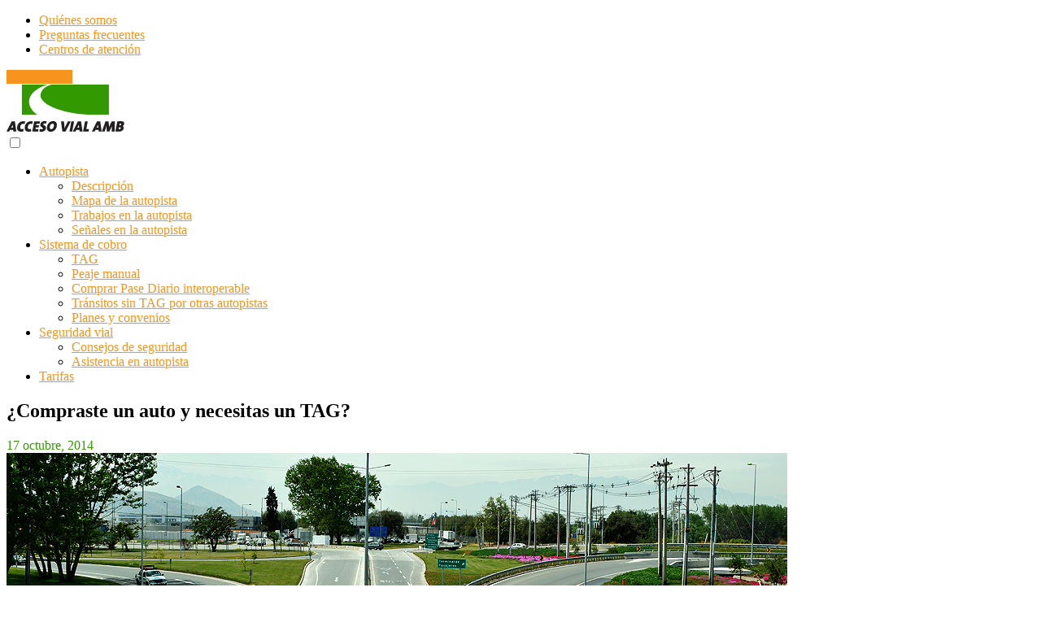

--- FILE ---
content_type: text/html; charset=UTF-8
request_url: https://www.accesovialamb.cl/compraste-un-auto-y-necesitas-un-tag/
body_size: 10000
content:
<!doctype html>
<html lang="es">
<head>
	<meta charset="UTF-8">
	<meta name="viewport" content="width=device-width, initial-scale=1">
	<link rel="profile" href="https://gmpg.org/xfn/11">
	<link href='https://fonts.googleapis.com/css?family=Source+Sans+Pro:400,600,400italic,900' rel='stylesheet' type='text/css'>
	<title>¿Compraste un auto y necesitas un TAG? &#8211; Acceso Vial AMB</title>
<meta name='robots' content='max-image-preview:large' />
<link rel='dns-prefetch' href='//www.accesovialamb.cl' />
<link rel='dns-prefetch' href='//cdnjs.cloudflare.com' />
<link rel="alternate" title="oEmbed (JSON)" type="application/json+oembed" href="https://www.accesovialamb.cl/wp-json/oembed/1.0/embed?url=https%3A%2F%2Fwww.accesovialamb.cl%2Fcompraste-un-auto-y-necesitas-un-tag%2F" />
<link rel="alternate" title="oEmbed (XML)" type="text/xml+oembed" href="https://www.accesovialamb.cl/wp-json/oembed/1.0/embed?url=https%3A%2F%2Fwww.accesovialamb.cl%2Fcompraste-un-auto-y-necesitas-un-tag%2F&#038;format=xml" />
<style id='wp-img-auto-sizes-contain-inline-css'>
img:is([sizes=auto i],[sizes^="auto," i]){contain-intrinsic-size:3000px 1500px}
/*# sourceURL=wp-img-auto-sizes-contain-inline-css */
</style>
<style id='wp-emoji-styles-inline-css'>

	img.wp-smiley, img.emoji {
		display: inline !important;
		border: none !important;
		box-shadow: none !important;
		height: 1em !important;
		width: 1em !important;
		margin: 0 0.07em !important;
		vertical-align: -0.1em !important;
		background: none !important;
		padding: 0 !important;
	}
/*# sourceURL=wp-emoji-styles-inline-css */
</style>
<style id='wp-block-library-inline-css'>
:root{--wp-block-synced-color:#7a00df;--wp-block-synced-color--rgb:122,0,223;--wp-bound-block-color:var(--wp-block-synced-color);--wp-editor-canvas-background:#ddd;--wp-admin-theme-color:#007cba;--wp-admin-theme-color--rgb:0,124,186;--wp-admin-theme-color-darker-10:#006ba1;--wp-admin-theme-color-darker-10--rgb:0,107,160.5;--wp-admin-theme-color-darker-20:#005a87;--wp-admin-theme-color-darker-20--rgb:0,90,135;--wp-admin-border-width-focus:2px}@media (min-resolution:192dpi){:root{--wp-admin-border-width-focus:1.5px}}.wp-element-button{cursor:pointer}:root .has-very-light-gray-background-color{background-color:#eee}:root .has-very-dark-gray-background-color{background-color:#313131}:root .has-very-light-gray-color{color:#eee}:root .has-very-dark-gray-color{color:#313131}:root .has-vivid-green-cyan-to-vivid-cyan-blue-gradient-background{background:linear-gradient(135deg,#00d084,#0693e3)}:root .has-purple-crush-gradient-background{background:linear-gradient(135deg,#34e2e4,#4721fb 50%,#ab1dfe)}:root .has-hazy-dawn-gradient-background{background:linear-gradient(135deg,#faaca8,#dad0ec)}:root .has-subdued-olive-gradient-background{background:linear-gradient(135deg,#fafae1,#67a671)}:root .has-atomic-cream-gradient-background{background:linear-gradient(135deg,#fdd79a,#004a59)}:root .has-nightshade-gradient-background{background:linear-gradient(135deg,#330968,#31cdcf)}:root .has-midnight-gradient-background{background:linear-gradient(135deg,#020381,#2874fc)}:root{--wp--preset--font-size--normal:16px;--wp--preset--font-size--huge:42px}.has-regular-font-size{font-size:1em}.has-larger-font-size{font-size:2.625em}.has-normal-font-size{font-size:var(--wp--preset--font-size--normal)}.has-huge-font-size{font-size:var(--wp--preset--font-size--huge)}.has-text-align-center{text-align:center}.has-text-align-left{text-align:left}.has-text-align-right{text-align:right}.has-fit-text{white-space:nowrap!important}#end-resizable-editor-section{display:none}.aligncenter{clear:both}.items-justified-left{justify-content:flex-start}.items-justified-center{justify-content:center}.items-justified-right{justify-content:flex-end}.items-justified-space-between{justify-content:space-between}.screen-reader-text{border:0;clip-path:inset(50%);height:1px;margin:-1px;overflow:hidden;padding:0;position:absolute;width:1px;word-wrap:normal!important}.screen-reader-text:focus{background-color:#ddd;clip-path:none;color:#444;display:block;font-size:1em;height:auto;left:5px;line-height:normal;padding:15px 23px 14px;text-decoration:none;top:5px;width:auto;z-index:100000}html :where(.has-border-color){border-style:solid}html :where([style*=border-top-color]){border-top-style:solid}html :where([style*=border-right-color]){border-right-style:solid}html :where([style*=border-bottom-color]){border-bottom-style:solid}html :where([style*=border-left-color]){border-left-style:solid}html :where([style*=border-width]){border-style:solid}html :where([style*=border-top-width]){border-top-style:solid}html :where([style*=border-right-width]){border-right-style:solid}html :where([style*=border-bottom-width]){border-bottom-style:solid}html :where([style*=border-left-width]){border-left-style:solid}html :where(img[class*=wp-image-]){height:auto;max-width:100%}:where(figure){margin:0 0 1em}html :where(.is-position-sticky){--wp-admin--admin-bar--position-offset:var(--wp-admin--admin-bar--height,0px)}@media screen and (max-width:600px){html :where(.is-position-sticky){--wp-admin--admin-bar--position-offset:0px}}

/*# sourceURL=wp-block-library-inline-css */
</style><style id='global-styles-inline-css'>
:root{--wp--preset--aspect-ratio--square: 1;--wp--preset--aspect-ratio--4-3: 4/3;--wp--preset--aspect-ratio--3-4: 3/4;--wp--preset--aspect-ratio--3-2: 3/2;--wp--preset--aspect-ratio--2-3: 2/3;--wp--preset--aspect-ratio--16-9: 16/9;--wp--preset--aspect-ratio--9-16: 9/16;--wp--preset--color--black: #000000;--wp--preset--color--cyan-bluish-gray: #abb8c3;--wp--preset--color--white: #ffffff;--wp--preset--color--pale-pink: #f78da7;--wp--preset--color--vivid-red: #cf2e2e;--wp--preset--color--luminous-vivid-orange: #ff6900;--wp--preset--color--luminous-vivid-amber: #fcb900;--wp--preset--color--light-green-cyan: #7bdcb5;--wp--preset--color--vivid-green-cyan: #00d084;--wp--preset--color--pale-cyan-blue: #8ed1fc;--wp--preset--color--vivid-cyan-blue: #0693e3;--wp--preset--color--vivid-purple: #9b51e0;--wp--preset--gradient--vivid-cyan-blue-to-vivid-purple: linear-gradient(135deg,rgb(6,147,227) 0%,rgb(155,81,224) 100%);--wp--preset--gradient--light-green-cyan-to-vivid-green-cyan: linear-gradient(135deg,rgb(122,220,180) 0%,rgb(0,208,130) 100%);--wp--preset--gradient--luminous-vivid-amber-to-luminous-vivid-orange: linear-gradient(135deg,rgb(252,185,0) 0%,rgb(255,105,0) 100%);--wp--preset--gradient--luminous-vivid-orange-to-vivid-red: linear-gradient(135deg,rgb(255,105,0) 0%,rgb(207,46,46) 100%);--wp--preset--gradient--very-light-gray-to-cyan-bluish-gray: linear-gradient(135deg,rgb(238,238,238) 0%,rgb(169,184,195) 100%);--wp--preset--gradient--cool-to-warm-spectrum: linear-gradient(135deg,rgb(74,234,220) 0%,rgb(151,120,209) 20%,rgb(207,42,186) 40%,rgb(238,44,130) 60%,rgb(251,105,98) 80%,rgb(254,248,76) 100%);--wp--preset--gradient--blush-light-purple: linear-gradient(135deg,rgb(255,206,236) 0%,rgb(152,150,240) 100%);--wp--preset--gradient--blush-bordeaux: linear-gradient(135deg,rgb(254,205,165) 0%,rgb(254,45,45) 50%,rgb(107,0,62) 100%);--wp--preset--gradient--luminous-dusk: linear-gradient(135deg,rgb(255,203,112) 0%,rgb(199,81,192) 50%,rgb(65,88,208) 100%);--wp--preset--gradient--pale-ocean: linear-gradient(135deg,rgb(255,245,203) 0%,rgb(182,227,212) 50%,rgb(51,167,181) 100%);--wp--preset--gradient--electric-grass: linear-gradient(135deg,rgb(202,248,128) 0%,rgb(113,206,126) 100%);--wp--preset--gradient--midnight: linear-gradient(135deg,rgb(2,3,129) 0%,rgb(40,116,252) 100%);--wp--preset--font-size--small: 13px;--wp--preset--font-size--medium: 20px;--wp--preset--font-size--large: 36px;--wp--preset--font-size--x-large: 42px;--wp--preset--spacing--20: 0.44rem;--wp--preset--spacing--30: 0.67rem;--wp--preset--spacing--40: 1rem;--wp--preset--spacing--50: 1.5rem;--wp--preset--spacing--60: 2.25rem;--wp--preset--spacing--70: 3.38rem;--wp--preset--spacing--80: 5.06rem;--wp--preset--shadow--natural: 6px 6px 9px rgba(0, 0, 0, 0.2);--wp--preset--shadow--deep: 12px 12px 50px rgba(0, 0, 0, 0.4);--wp--preset--shadow--sharp: 6px 6px 0px rgba(0, 0, 0, 0.2);--wp--preset--shadow--outlined: 6px 6px 0px -3px rgb(255, 255, 255), 6px 6px rgb(0, 0, 0);--wp--preset--shadow--crisp: 6px 6px 0px rgb(0, 0, 0);}:where(.is-layout-flex){gap: 0.5em;}:where(.is-layout-grid){gap: 0.5em;}body .is-layout-flex{display: flex;}.is-layout-flex{flex-wrap: wrap;align-items: center;}.is-layout-flex > :is(*, div){margin: 0;}body .is-layout-grid{display: grid;}.is-layout-grid > :is(*, div){margin: 0;}:where(.wp-block-columns.is-layout-flex){gap: 2em;}:where(.wp-block-columns.is-layout-grid){gap: 2em;}:where(.wp-block-post-template.is-layout-flex){gap: 1.25em;}:where(.wp-block-post-template.is-layout-grid){gap: 1.25em;}.has-black-color{color: var(--wp--preset--color--black) !important;}.has-cyan-bluish-gray-color{color: var(--wp--preset--color--cyan-bluish-gray) !important;}.has-white-color{color: var(--wp--preset--color--white) !important;}.has-pale-pink-color{color: var(--wp--preset--color--pale-pink) !important;}.has-vivid-red-color{color: var(--wp--preset--color--vivid-red) !important;}.has-luminous-vivid-orange-color{color: var(--wp--preset--color--luminous-vivid-orange) !important;}.has-luminous-vivid-amber-color{color: var(--wp--preset--color--luminous-vivid-amber) !important;}.has-light-green-cyan-color{color: var(--wp--preset--color--light-green-cyan) !important;}.has-vivid-green-cyan-color{color: var(--wp--preset--color--vivid-green-cyan) !important;}.has-pale-cyan-blue-color{color: var(--wp--preset--color--pale-cyan-blue) !important;}.has-vivid-cyan-blue-color{color: var(--wp--preset--color--vivid-cyan-blue) !important;}.has-vivid-purple-color{color: var(--wp--preset--color--vivid-purple) !important;}.has-black-background-color{background-color: var(--wp--preset--color--black) !important;}.has-cyan-bluish-gray-background-color{background-color: var(--wp--preset--color--cyan-bluish-gray) !important;}.has-white-background-color{background-color: var(--wp--preset--color--white) !important;}.has-pale-pink-background-color{background-color: var(--wp--preset--color--pale-pink) !important;}.has-vivid-red-background-color{background-color: var(--wp--preset--color--vivid-red) !important;}.has-luminous-vivid-orange-background-color{background-color: var(--wp--preset--color--luminous-vivid-orange) !important;}.has-luminous-vivid-amber-background-color{background-color: var(--wp--preset--color--luminous-vivid-amber) !important;}.has-light-green-cyan-background-color{background-color: var(--wp--preset--color--light-green-cyan) !important;}.has-vivid-green-cyan-background-color{background-color: var(--wp--preset--color--vivid-green-cyan) !important;}.has-pale-cyan-blue-background-color{background-color: var(--wp--preset--color--pale-cyan-blue) !important;}.has-vivid-cyan-blue-background-color{background-color: var(--wp--preset--color--vivid-cyan-blue) !important;}.has-vivid-purple-background-color{background-color: var(--wp--preset--color--vivid-purple) !important;}.has-black-border-color{border-color: var(--wp--preset--color--black) !important;}.has-cyan-bluish-gray-border-color{border-color: var(--wp--preset--color--cyan-bluish-gray) !important;}.has-white-border-color{border-color: var(--wp--preset--color--white) !important;}.has-pale-pink-border-color{border-color: var(--wp--preset--color--pale-pink) !important;}.has-vivid-red-border-color{border-color: var(--wp--preset--color--vivid-red) !important;}.has-luminous-vivid-orange-border-color{border-color: var(--wp--preset--color--luminous-vivid-orange) !important;}.has-luminous-vivid-amber-border-color{border-color: var(--wp--preset--color--luminous-vivid-amber) !important;}.has-light-green-cyan-border-color{border-color: var(--wp--preset--color--light-green-cyan) !important;}.has-vivid-green-cyan-border-color{border-color: var(--wp--preset--color--vivid-green-cyan) !important;}.has-pale-cyan-blue-border-color{border-color: var(--wp--preset--color--pale-cyan-blue) !important;}.has-vivid-cyan-blue-border-color{border-color: var(--wp--preset--color--vivid-cyan-blue) !important;}.has-vivid-purple-border-color{border-color: var(--wp--preset--color--vivid-purple) !important;}.has-vivid-cyan-blue-to-vivid-purple-gradient-background{background: var(--wp--preset--gradient--vivid-cyan-blue-to-vivid-purple) !important;}.has-light-green-cyan-to-vivid-green-cyan-gradient-background{background: var(--wp--preset--gradient--light-green-cyan-to-vivid-green-cyan) !important;}.has-luminous-vivid-amber-to-luminous-vivid-orange-gradient-background{background: var(--wp--preset--gradient--luminous-vivid-amber-to-luminous-vivid-orange) !important;}.has-luminous-vivid-orange-to-vivid-red-gradient-background{background: var(--wp--preset--gradient--luminous-vivid-orange-to-vivid-red) !important;}.has-very-light-gray-to-cyan-bluish-gray-gradient-background{background: var(--wp--preset--gradient--very-light-gray-to-cyan-bluish-gray) !important;}.has-cool-to-warm-spectrum-gradient-background{background: var(--wp--preset--gradient--cool-to-warm-spectrum) !important;}.has-blush-light-purple-gradient-background{background: var(--wp--preset--gradient--blush-light-purple) !important;}.has-blush-bordeaux-gradient-background{background: var(--wp--preset--gradient--blush-bordeaux) !important;}.has-luminous-dusk-gradient-background{background: var(--wp--preset--gradient--luminous-dusk) !important;}.has-pale-ocean-gradient-background{background: var(--wp--preset--gradient--pale-ocean) !important;}.has-electric-grass-gradient-background{background: var(--wp--preset--gradient--electric-grass) !important;}.has-midnight-gradient-background{background: var(--wp--preset--gradient--midnight) !important;}.has-small-font-size{font-size: var(--wp--preset--font-size--small) !important;}.has-medium-font-size{font-size: var(--wp--preset--font-size--medium) !important;}.has-large-font-size{font-size: var(--wp--preset--font-size--large) !important;}.has-x-large-font-size{font-size: var(--wp--preset--font-size--x-large) !important;}
/*# sourceURL=global-styles-inline-css */
</style>

<style id='classic-theme-styles-inline-css'>
/*! This file is auto-generated */
.wp-block-button__link{color:#fff;background-color:#32373c;border-radius:9999px;box-shadow:none;text-decoration:none;padding:calc(.667em + 2px) calc(1.333em + 2px);font-size:1.125em}.wp-block-file__button{background:#32373c;color:#fff;text-decoration:none}
/*# sourceURL=/wp-includes/css/classic-themes.min.css */
</style>
<link rel='stylesheet' id='owl-style-css' href='https://www.accesovialamb.cl/wp-content/themes/costanera/owlcarousel/assets/owl.carousel.min.css?ver=6.9' media='all' />
<link rel='stylesheet' id='fancybox-style-css' href='https://cdnjs.cloudflare.com/ajax/libs/fancybox/3.5.7/jquery.fancybox.min.css?ver=6.9' media='all' />
<link rel='stylesheet' id='costanera-style-css' href='https://www.accesovialamb.cl/wp-content/themes/costanera/style.css?ver=screen' media='all' />
<link rel='stylesheet' id='wp-pagenavi-css' href='https://www.accesovialamb.cl/wp-content/plugins/wp-pagenavi/pagenavi-css.css?ver=2.70' media='all' />
<script src="https://www.accesovialamb.cl/wp-includes/js/jquery/jquery.min.js?ver=3.7.1" id="jquery-core-js"></script>
<script src="https://www.accesovialamb.cl/wp-includes/js/jquery/jquery-migrate.min.js?ver=3.4.1" id="jquery-migrate-js"></script>
<script src="https://www.accesovialamb.cl/wp-content/themes/costanera/owlcarousel/owl.carousel.min.js?ver=6.9" id="owlcarousel-js"></script>
<script src="https://cdnjs.cloudflare.com/ajax/libs/fancybox/3.5.7/jquery.fancybox.min.js?ver=6.9" id="fancybox-js"></script>
<script src="https://www.accesovialamb.cl/wp-content/themes/costanera/js/scrollTo.min.js?ver=6.9" id="scrollTo-js"></script>
<script src="https://www.accesovialamb.cl/wp-content/themes/costanera/js/mac.js?v=9&amp;ver=6.9" id="mac-js"></script>
<link rel="https://api.w.org/" href="https://www.accesovialamb.cl/wp-json/" /><link rel="alternate" title="JSON" type="application/json" href="https://www.accesovialamb.cl/wp-json/wp/v2/posts/392" /><meta name="generator" content="WordPress 6.9" />
<link rel="canonical" href="https://www.accesovialamb.cl/compraste-un-auto-y-necesitas-un-tag/" />
<link rel='shortlink' href='https://www.accesovialamb.cl/?p=392' />
<style type='text/css'></style>
<link rel="Shortcut Icon" type="image/x-icon" href="https://www.accesovialamb.cl/wp-content/uploads/2021/07/favicon.png" />		<!-- Colors from options -->
	<style>
				a,
		.block.banner p a:hover,
		.block.banner:hover a,
		.collapsing .sym {
			color: #f7941d;
		}
		a:hover,
		footer a:hover,
		header a:hover,
		#menu-utility-bar a:hover,
		.block:hover a,
		.contact_phone a,
		.trabajos .meta,
		.collapsing li ul li a:hover,
		.blog .entry-title a:hover,
		.archive .entry-title a:hover,
		.search-results .entry-title a:hover,
		.posted-on,
		.archive .works .meta,
		.content .references a:hover,
		.tab_side_container>ul li.current a,
		#sending_form h3,
		.eeff_container li a:hover {
			color: #339900;
		}

		.stage a,
		.banner h2:after,
		.button.btn_solid,
		.box_dark .box_title:after,
		.trabajos_header h2:after,
		.blog h1.page-title:after,
		.archive h1.page-title:after,
		.widget-title:after,
		#page section:first-of-type:not(.stage) h1:first-of-type:after,
		input[type="submit"],
		.of_alert,
		.utility_ov:after,
		.utility_paga:after,
		.emergency_top {
			background-color: #f7941d;
		}

		.icon h2:after,
		.contact_phone h3:after,
		.owl-dot.active,
		table th {
			background-color: #339900 !important;
		}

		table th {
			color: #FFF;
		}

		.button.btn_solid {
			border-color: #f7941d;
		}

		.nicer input:focus,
		input:focus,
		textarea:focus,
		.tab_side_container>ul li.current,
		select:focus {
			border-color: #339900;
		}
	</style>
	    <!-- GA4 AMB -->
    <!-- Google tag (gtag.js) -->
    <script async src="https://www.googletagmanager.com/gtag/js?id=G-1EH7XVVGKK"></script>
    <script>
    window.dataLayer = window.dataLayer || [];
    function gtag(){dataLayer.push(arguments);}
    gtag('js', new Date());

    gtag('config', 'G-1EH7XVVGKK');
    </script>
	<script type="text/javascript">
		(function(c,l,a,r,i,t,y){
			c[a]=c[a]||function(){(c[a].q=c[a].q||[]).push(arguments)};
			t=l.createElement(r);t.async=1;t.src="https://www.clarity.ms/tag/"+i;
			y=l.getElementsByTagName(r)[0];y.parentNode.insertBefore(t,y);
		})(window, document, "clarity", "script", "lh1rbgoclo");
	</script>
</head>

<body id="amb" class="wp-singular post-template-default single single-post postid-392 single-format-standard wp-theme-costanera">
<a id="top" name="top"></a>
<div id="page" class="site">
	<header id="masthead" class="site-header">
		<nav class="secondary_nav cf">
			<div class="wrapper">
				<ul id="menu-top-bar-dekstop" class="top_nav"><li id="menu-item-55" class="quienes-somos menu-item menu-item-type-post_type menu-item-object-page menu-item-55"><a href="https://www.accesovialamb.cl/quienes-somos/">Quiénes somos</a></li>
<li id="menu-item-54" class="preguntas-frecuentes menu-item menu-item-type-post_type menu-item-object-page menu-item-54"><a href="https://www.accesovialamb.cl/preguntas-frecuentes/">Preguntas frecuentes</a></li>
<li id="menu-item-1056" class="centros-de-atencion menu-item menu-item-type-post_type menu-item-object-page menu-item-1056"><a href="https://www.accesovialamb.cl/centros-de-atencion/">Centros de atención</a></li>
</ul>			</div>
		</nav>
					<a class="emergency_top" href="tel:+56224900767"><span></span> Emergencias</a>
				<div id="sticked">
			<div class="wrapper cf">
				<a class="site_logo" href="https://www.accesovialamb.cl">
					<img src="https://www.accesovialamb.cl/wp-content/uploads/2021/07/logo_amb.svg" alt="Acceso Vial AMB">
				</a>
				<nav class="main_nav cf">
					<input id="menu" class="menu_trigger" type="checkbox">
					<label for="menu" class="burger_wrapper">
						<span class="burger">
							<span class="burger_top"></span>
							<span class="burger_center"></span>
							<span class="burger_bottom"></span>
						</span>
					</label>
					<ul id="menu-principal" class=""><li id="menu-item-41" class="menu-item menu-item-type-post_type menu-item-object-page menu-item-has-children menu-item-41"><a href="https://www.accesovialamb.cl/autopista/">Autopista</a>
<ul class="sub-menu">
	<li id="menu-item-42" class="menu-item menu-item-type-post_type menu-item-object-page menu-item-42"><a href="https://www.accesovialamb.cl/autopista/descripcion/">Descripción</a></li>
	<li id="menu-item-43" class="menu-item menu-item-type-post_type menu-item-object-page menu-item-43"><a href="https://www.accesovialamb.cl/autopista/mapa/">Mapa de la autopista</a></li>
	<li id="menu-item-1057" class="menu-item menu-item-type-custom menu-item-object-custom menu-item-1057"><a href="https://www.accesovialamb.cl/trabajos">Trabajos en la autopista</a></li>
	<li id="menu-item-294" class="menu-item menu-item-type-post_type menu-item-object-page menu-item-294"><a href="https://www.accesovialamb.cl/autopista/senales-en-la-autopista/">Señales en la autopista</a></li>
</ul>
</li>
<li id="menu-item-45" class="menu-item menu-item-type-post_type menu-item-object-page menu-item-has-children menu-item-45"><a href="https://www.accesovialamb.cl/sistema-de-cobro/">Sistema de cobro</a>
<ul class="sub-menu">
	<li id="menu-item-46" class="menu-item menu-item-type-post_type menu-item-object-page menu-item-46"><a href="https://www.accesovialamb.cl/sistema-de-cobro/televia-tag/">TAG</a></li>
	<li id="menu-item-48" class="menu-item menu-item-type-post_type menu-item-object-page menu-item-48"><a href="https://www.accesovialamb.cl/sistema-de-cobro/peaje-manual/">Peaje manual</a></li>
	<li id="menu-item-728" class="menu-item menu-item-type-custom menu-item-object-custom menu-item-728"><a target="_blank" href="https://www.pasediario.cl/">Comprar Pase Diario interoperable</a></li>
	<li id="menu-item-1161" class="menu-item menu-item-type-custom menu-item-object-custom menu-item-1161"><a href="https://pasastesintag.cl/">Tránsitos sin TAG por otras autopistas</a></li>
	<li id="menu-item-1524" class="menu-item menu-item-type-post_type menu-item-object-page menu-item-1524"><a href="https://www.accesovialamb.cl/sistema-de-cobro/planes/">Planes y convenios</a></li>
</ul>
</li>
<li id="menu-item-49" class="menu-item menu-item-type-post_type menu-item-object-page menu-item-has-children menu-item-49"><a href="https://www.accesovialamb.cl/seguridad-vial/">Seguridad vial</a>
<ul class="sub-menu">
	<li id="menu-item-50" class="menu-item menu-item-type-post_type menu-item-object-page menu-item-50"><a href="https://www.accesovialamb.cl/seguridad-vial/consejos-de-seguridad/">Consejos de seguridad</a></li>
	<li id="menu-item-51" class="menu-item menu-item-type-post_type menu-item-object-page menu-item-51"><a href="https://www.accesovialamb.cl/seguridad-vial/asistencia-en-autopista/">Asistencia en autopista</a></li>
</ul>
</li>
<li id="menu-item-52" class="menu-item menu-item-type-post_type menu-item-object-page menu-item-52"><a href="https://www.accesovialamb.cl/tarifas/">Tarifas</a></li>
</ul>				</nav>
			</div>
		</div>
	</header><!-- #masthead -->
			<div class="wrapper cf">
			<div class="col two_third">
				<main id="primary" class="site-main">

					
<article id="post-392" class="post-392 post type-post status-publish format-standard has-post-thumbnail hentry category-novedades">
	<header class="entry-header">
		<h1 class="entry-title">¿Compraste un auto y necesitas un TAG?</h1>			<div class="entry-meta">
				<span class="posted-on"><span class="icon"></span><time class="entry-date published updated" datetime="2014-10-17T20:12:22-03:00">17 octubre, 2014</time></span>			</div><!-- .entry-meta -->
			</header><!-- .entry-header -->

	
			<div class="post-thumbnail">
				<img width="960" height="300" src="https://www.accesovialamb.cl/wp-content/uploads/2014/10/amb.jpg" class="attachment-post-thumbnail size-post-thumbnail wp-post-image" alt="" decoding="async" fetchpriority="high" srcset="https://www.accesovialamb.cl/wp-content/uploads/2014/10/amb.jpg 960w, https://www.accesovialamb.cl/wp-content/uploads/2014/10/amb-300x93.jpg 300w" sizes="(max-width: 960px) 100vw, 960px" />			</div><!-- .post-thumbnail -->

		
	<div class="entry-content">
		<p><strong>Si estás comprando un auto</strong>, debes acercarte a un Centro de Atención de cualquier autopista para suscribir un contrato de TAG para tu vehículo y así obtener el dispositivo a tu nombre.</p>
<p><strong>Si deseas obtener tu TAG puedes suscribir un Contrato de arrendamiento de TAG en el centro de atención ubicado al lado de la plaza de peajes de nuestra autopista o en cualquier centro de atención de Costanera Norte. Ver </strong><a href="https://www.accesovialamb.cl/centros-de-atencion/"><strong>aquí</strong></a><strong> </strong><strong>la ubicación y horarios</strong>.</p>
<p>Ahorra tiempo, <a href="http://web.costaneranorte.cl/televia-tag/documentacion-necesaria/"><strong>revisa aquí los documentos necesarios para obtener tu TAG</strong></a>.</p>
<p>Es importante tener en cuenta que al realizar <strong>la compra-venta de un vehículo, el traspaso del TAG no se realiza de forma automática</strong>; se trata de dos trámites independientes que debes hacer por separado.</p>
<h4>¿Vendiste tu auto?, entonces debes dar de baja tu contrato TAG</h4>
<p>Si vendes tu auto es necesario dar de baja el contrato de TAG en la misma concesionaria en la que se obtuvo. Esto es absolutamente necesario ya que si esto no lo haces al vender el auto, seguirás a cargo del pago por los tránsitos del vehículo. Es decir, asumirás el pago de la cuenta, aun cuando el auto tenga un nuevo dueño. Siempre debes rescatar tu TAG del vehículo que vendiste y devolverlo a la concesionaria</p>
<p>El trámite <strong>para dar de baja el contrato del TAG</strong> es muy sencillo y basta con acercarse a alguno de los Centros de Atención de la concesionaria donde obtuviste tu TAG llevando el dispositivo TAG y tu cédula de identidad, y en tan solo unos minutos habrás dado de baja el contrato. (Esto debe realizarlo el titular del contrato de TAG).</p>
<p>Para más información sobre el TAG puedes ingresar a la sección <a href="https://www.accesovialamb.cl/preguntas-frecuentes/"><strong>Preguntas Frecuentes</strong></a> de esta página web o llamar a nuestro call center al 224 900 900 desde celulares 0 224 900 900.</p>
	</div><!-- .entry-content -->
</article><!-- #post-392 -->

				</main><!-- #main -->
			</div><!-- .two_third -->
					<div class="col third sidebar last">
								<section id="collapsarch-2" class="widget widget_collapsarch"><h2 class="widget-title">Archivo de novedades</h2><ul id='widget-collapsarch-2-top' class='collapsing archives list'>
  <li class='collapsing archives expand'><span title='haga clic para ampliar' class='collapsing archives expand'><span class='sym'>+</span><a href='https://www.accesovialamb.cl/2025/'>2025 </a>
</span>    <div style='display:none' id='collapsArch-2025:2'>
    <ul>
      <li class='collapsing archives '><a href='https://www.accesovialamb.cl/2025/05/' title='mayo'>mayo </a>
      </li> <!-- close month --> 
  </ul>
     </div>
  </li> <!-- end year -->
  <li class='collapsing archives expand'><span title='haga clic para ampliar' class='collapsing archives expand'><span class='sym'>+</span><a href='https://www.accesovialamb.cl/2023/'>2023 </a>
</span>    <div style='display:none' id='collapsArch-2023:2'>
    <ul>
      <li class='collapsing archives '><a href='https://www.accesovialamb.cl/2023/08/' title='agosto'>agosto </a>
      </li> <!-- close month --> 
      <li class='collapsing archives '><a href='https://www.accesovialamb.cl/2023/07/' title='julio'>julio </a>
      </li> <!-- close month --> 
  </ul>
     </div>
  </li> <!-- end year -->
  <li class='collapsing archives expand'><span title='haga clic para ampliar' class='collapsing archives expand'><span class='sym'>+</span><a href='https://www.accesovialamb.cl/2022/'>2022 </a>
</span>    <div style='display:none' id='collapsArch-2022:2'>
    <ul>
      <li class='collapsing archives '><a href='https://www.accesovialamb.cl/2022/10/' title='octubre'>octubre </a>
      </li> <!-- close month --> 
      <li class='collapsing archives '><a href='https://www.accesovialamb.cl/2022/07/' title='julio'>julio </a>
      </li> <!-- close month --> 
      <li class='collapsing archives '><a href='https://www.accesovialamb.cl/2022/05/' title='mayo'>mayo </a>
      </li> <!-- close month --> 
      <li class='collapsing archives '><a href='https://www.accesovialamb.cl/2022/01/' title='enero'>enero </a>
      </li> <!-- close month --> 
  </ul>
     </div>
  </li> <!-- end year -->
  <li class='collapsing archives expand'><span title='haga clic para ampliar' class='collapsing archives expand'><span class='sym'>+</span><a href='https://www.accesovialamb.cl/2021/'>2021 </a>
</span>    <div style='display:none' id='collapsArch-2021:2'>
    <ul>
      <li class='collapsing archives '><a href='https://www.accesovialamb.cl/2021/06/' title='junio'>junio </a>
      </li> <!-- close month --> 
      <li class='collapsing archives '><a href='https://www.accesovialamb.cl/2021/03/' title='marzo'>marzo </a>
      </li> <!-- close month --> 
  </ul>
     </div>
  </li> <!-- end year -->
  <li class='collapsing archives expand'><span title='haga clic para ampliar' class='collapsing archives expand'><span class='sym'>+</span><a href='https://www.accesovialamb.cl/2019/'>2019 </a>
</span>    <div style='display:none' id='collapsArch-2019:2'>
    <ul>
      <li class='collapsing archives '><a href='https://www.accesovialamb.cl/2019/09/' title='septiembre'>septiembre </a>
      </li> <!-- close month --> 
  </ul>
     </div>
  </li> <!-- end year -->
  <li class='collapsing archives expand'><span title='haga clic para ampliar' class='collapsing archives expand'><span class='sym'>+</span><a href='https://www.accesovialamb.cl/2018/'>2018 </a>
</span>    <div style='display:none' id='collapsArch-2018:2'>
    <ul>
      <li class='collapsing archives '><a href='https://www.accesovialamb.cl/2018/04/' title='abril'>abril </a>
      </li> <!-- close month --> 
  </ul>
     </div>
  </li> <!-- end year -->
  <li class='collapsing archives expand'><span title='haga clic para ampliar' class='collapsing archives expand'><span class='sym'>+</span><a href='https://www.accesovialamb.cl/2017/'>2017 </a>
</span>    <div style='display:none' id='collapsArch-2017:2'>
    <ul>
      <li class='collapsing archives '><a href='https://www.accesovialamb.cl/2017/02/' title='febrero'>febrero </a>
      </li> <!-- close month --> 
  </ul>
     </div>
  </li> <!-- end year -->
  <li class='collapsing archives expand'><span title='haga clic para ampliar' class='collapsing archives expand'><span class='sym'>+</span><a href='https://www.accesovialamb.cl/2015/'>2015 </a>
</span>    <div style='display:none' id='collapsArch-2015:2'>
    <ul>
      <li class='collapsing archives '><a href='https://www.accesovialamb.cl/2015/12/' title='diciembre'>diciembre </a>
      </li> <!-- close month --> 
  </ul>
     </div>
  </li> <!-- end year -->
  <li class='collapsing archives expand'><span title='haga clic para ampliar' class='collapsing archives expand'><span class='sym'>+</span><a href='https://www.accesovialamb.cl/2014/'>2014 </a>
</span>    <div style='display:none' id='collapsArch-2014:2'>
    <ul>
      <li class='collapsing archives '><a href='https://www.accesovialamb.cl/2014/12/' title='diciembre'>diciembre </a>
      </li> <!-- close month --> 
      <li class='collapsing archives '><a href='https://www.accesovialamb.cl/2014/10/' title='octubre'>octubre </a>
      </li> <!-- close month --> 
      <li class='collapsing archives '><a href='https://www.accesovialamb.cl/2014/09/' title='septiembre'>septiembre </a>
      </li> <!-- close month --> 
      <li class='collapsing archives '><a href='https://www.accesovialamb.cl/2014/06/' title='junio'>junio </a>
      </li> <!-- close month --> 
      <li class='collapsing archives '><a href='https://www.accesovialamb.cl/2014/05/' title='mayo'>mayo </a>
  </li> <!-- close month --></div><!-- close year -->
</li> <!-- end of collapsing archives --><li style='display:none'><script type="text/javascript">
// <![CDATA[
/* These variables are part of the Collapsing Archives Plugin
   * version: 2.0.5
   * revision: $Id: collapsArch.php 1715352 2017-08-18 14:30:00Z robfelty $
   * Copyright 2008 Robert Felty (robfelty.com)
           */
try { collapsItems['catTest'] = 'test'; } catch (err) { collapsItems = new Object(); }
collapsItems['collapsArch-2025-5:2'] = '';
collapsItems['collapsArch-2023-8:2'] = '';
collapsItems['collapsArch-2023-7:2'] = '';
collapsItems['collapsArch-2022-10:2'] = '';
collapsItems['collapsArch-2022-7:2'] = '';
collapsItems['collapsArch-2022-5:2'] = '';
collapsItems['collapsArch-2022-1:2'] = '';
collapsItems['collapsArch-2021-6:2'] = '';
collapsItems['collapsArch-2021-3:2'] = '';
collapsItems['collapsArch-2019-9:2'] = '';
collapsItems['collapsArch-2018-4:2'] = '';
collapsItems['collapsArch-2017-2:2'] = '';
collapsItems['collapsArch-2015-12:2'] = '';
collapsItems['collapsArch-2014-12:2'] = '';
collapsItems['collapsArch-2014-10:2'] = '';
collapsItems['collapsArch-2014-9:2'] = '';
collapsItems['collapsArch-2014-6:2'] = '';
collapsItems['collapsArch-2014-5:2'] = 'collapsArch-2014-5:2';
/*  Collapse Functions, version 2.0
 *
 *--------------------------------------------------------------------------*/
String.prototype.trim = function() {
  return this.replace(/^\s+|\s+$/g,"");
}

function createCookie(name,value,days) {
  if (days) {
    var date = new Date();
    date.setTime(date.getTime()+(days*24*60*60*1000));
    var expires = "; expires="+date.toGMTString();
  } else {
    var expires = "";
  }
  document.cookie = name+"="+value+expires+"; path=/";
}

function readCookie(name) {
  var nameEQ = name + "=";
  var ca = document.cookie.split(';');
  for(var i=0;i < ca.length;i++) {
    var c = ca[i];
    while (c.charAt(0)==' ') {
      c = c.substring(1,c.length);
    }
    if (c.indexOf(nameEQ) == 0) {
      return c.substring(nameEQ.length,c.length);
    }
  }
  return null;
}

function eraseCookie(name) {
  createCookie(name,"",-1);
}

function addExpandCollapse(id, expandSym, collapseSym, accordion) {
  jQuery('#' + id + ' span.expand').on('click.collapsingArchives', function() {
    if (accordion==1) {
      var theDiv = jQuery(this).parent().parent().find('span.collapse').parent().children('div');
      jQuery(theDiv).hide('normal');
      jQuery(this).parent().parent().find('span.collapse').removeClass('collapse').addClass('expand');
      createCookie(theDiv.attr('id'), 0, 7);
      jQuery(this).parent().parent().find('span.sym').html(expandSym);
      //jQuery('#' + id + ' .expand .sym').html(expandSym);
    }
    expandArch(this, expandSym, collapseSym);
    return false;
  });
  jQuery('#' + id + ' span.collapse').on('click.collapsingArchives', function() {
    collapseArch(this, expandSym, collapseSym);
    return false;
  });
}

function expandArch(symbol, expandSym, collapseSym) {
    var theDiv = jQuery(symbol).parent().children('div');
    try {
      if (collapsItems[jQuery(theDiv).attr('id')]!='') {
        jQuery(theDiv).html(collapsItems[jQuery(theDiv).attr('id')]).show('normal');
      } else {
        jQuery(theDiv).show('normal');
      }
    } catch (err) {
      jQuery(theDiv).show('normal');
    }
    jQuery(symbol).removeClass('expand').addClass('collapse');
    jQuery(symbol).children('.sym').html(collapseSym);
    jQuery(symbol).off('click.collapsingArchives').on('click.collapsingArchives', function() {
      collapseArch(symbol, expandSym, collapseSym);
      return false;
    });
  createCookie(theDiv.attr('id'), 1, 7);
}
function collapseArch(symbol, expandSym, collapseSym) {
    var theDiv = jQuery(symbol).parent().children('div');
    jQuery(theDiv).hide('normal');
    jQuery(symbol).removeClass('collapse').addClass('expand');
    jQuery(symbol).children('.sym').html(expandSym);
    jQuery(symbol).off('click.collapsingArchives').on('click.collapsingArchives', function() {
      expandArch(symbol, expandSym, collapseSym);
      return false;
    });
  createCookie(theDiv.attr('id'), 0, 7);
}
addExpandCollapse('widget-collapsarch-2-top','+', '-', 0)// ]]>
</script></li>
</ul>
</section>			</div><!-- .third -->
		</div><!-- .wrapper -->
	
	<footer id="colophon" class="site-footer cf">
		<div class="wrapper cf">
			<a class="sky" href="#top"><div class="arrow"></div>Subir</a>
		</div>	

		<div class="wrapper cf">
			<div class="col half">
				<div class="col half">
					<ul id="menu-footer-izquierda" class=""><li id="menu-item-56" class="menu-item menu-item-type-post_type menu-item-object-page menu-item-56"><a href="https://www.accesovialamb.cl/quienes-somos/">Quiénes somos</a></li>
<li id="menu-item-751" class="menu-item menu-item-type-post_type menu-item-object-page current_page_parent menu-item-751"><a href="https://www.accesovialamb.cl/novedades/">Novedades</a></li>
<li id="menu-item-60" class="menu-item menu-item-type-post_type menu-item-object-page menu-item-60"><a href="https://www.accesovialamb.cl/preguntas-frecuentes/">Preguntas frecuentes</a></li>
<li id="menu-item-293" class="menu-item menu-item-type-post_type menu-item-object-page menu-item-293"><a href="https://www.accesovialamb.cl/mapa-del-sitio/">Mapa del sitio</a></li>
</ul>				</div>
				<div class="col half last">
				<ul id="menu-footer-derecha" class=""><li id="menu-item-1061" class="menu-item menu-item-type-post_type menu-item-object-page menu-item-1061"><a href="https://www.accesovialamb.cl/centros-de-atencion/">Centros de atención</a></li>
<li id="menu-item-1063" class="menu-item menu-item-type-post_type menu-item-object-page menu-item-1063"><a href="https://www.accesovialamb.cl/links-de-interes/">Links de interés</a></li>
<li id="menu-item-1062" class="menu-item menu-item-type-post_type menu-item-object-page menu-item-1062"><a href="https://www.accesovialamb.cl/contacto/">Contacto</a></li>
</ul>				</div>
			</div>
			<div class="col half last">
				
							</div>
		</div>

		<div class="site-bottom wrapper cf">
			<div class="site-info">
				<p>Sociedad Concesionaria AMB S.A. Copyright 2026. Todos los derechos reservados.</p>			</div><!-- .site-info -->
			<div class="site-credit">
				<p>Website by <a href="https://kaleidadigital.com" target="_blank">Kaleida*</a></p>
			</div><!-- .site-credit -->
		</div><!-- .wrapper -->
	</footer><!-- #colophon -->
</div><!-- #page -->


				<!-- Global site tag (gtag.js) - Google Analytics -->
				<script async src="https://www.googletagmanager.com/gtag/js?id=UA-30432691-4"></script>
				<script>
					window.dataLayer = window.dataLayer || [];
					function gtag(){dataLayer.push(arguments);}
					gtag('js', new Date());
					gtag('config', 'UA-30432691-4');
				</script>

<script type="speculationrules">
{"prefetch":[{"source":"document","where":{"and":[{"href_matches":"/*"},{"not":{"href_matches":["/wp-*.php","/wp-admin/*","/wp-content/uploads/*","/wp-content/*","/wp-content/plugins/*","/wp-content/themes/costanera/*","/*\\?(.+)"]}},{"not":{"selector_matches":"a[rel~=\"nofollow\"]"}},{"not":{"selector_matches":".no-prefetch, .no-prefetch a"}}]},"eagerness":"conservative"}]}
</script>
<script src="https://www.accesovialamb.cl/wp-content/themes/costanera/js/navigation.js?ver=1.0.0" id="costanera-navigation-js"></script>
<script src="https://www.accesovialamb.cl/wp-includes/js/comment-reply.min.js?ver=6.9" id="comment-reply-js" async data-wp-strategy="async" fetchpriority="low"></script>
<script id="wp-emoji-settings" type="application/json">
{"baseUrl":"https://s.w.org/images/core/emoji/17.0.2/72x72/","ext":".png","svgUrl":"https://s.w.org/images/core/emoji/17.0.2/svg/","svgExt":".svg","source":{"concatemoji":"https://www.accesovialamb.cl/wp-includes/js/wp-emoji-release.min.js?ver=6.9"}}
</script>
<script type="module">
/*! This file is auto-generated */
const a=JSON.parse(document.getElementById("wp-emoji-settings").textContent),o=(window._wpemojiSettings=a,"wpEmojiSettingsSupports"),s=["flag","emoji"];function i(e){try{var t={supportTests:e,timestamp:(new Date).valueOf()};sessionStorage.setItem(o,JSON.stringify(t))}catch(e){}}function c(e,t,n){e.clearRect(0,0,e.canvas.width,e.canvas.height),e.fillText(t,0,0);t=new Uint32Array(e.getImageData(0,0,e.canvas.width,e.canvas.height).data);e.clearRect(0,0,e.canvas.width,e.canvas.height),e.fillText(n,0,0);const a=new Uint32Array(e.getImageData(0,0,e.canvas.width,e.canvas.height).data);return t.every((e,t)=>e===a[t])}function p(e,t){e.clearRect(0,0,e.canvas.width,e.canvas.height),e.fillText(t,0,0);var n=e.getImageData(16,16,1,1);for(let e=0;e<n.data.length;e++)if(0!==n.data[e])return!1;return!0}function u(e,t,n,a){switch(t){case"flag":return n(e,"\ud83c\udff3\ufe0f\u200d\u26a7\ufe0f","\ud83c\udff3\ufe0f\u200b\u26a7\ufe0f")?!1:!n(e,"\ud83c\udde8\ud83c\uddf6","\ud83c\udde8\u200b\ud83c\uddf6")&&!n(e,"\ud83c\udff4\udb40\udc67\udb40\udc62\udb40\udc65\udb40\udc6e\udb40\udc67\udb40\udc7f","\ud83c\udff4\u200b\udb40\udc67\u200b\udb40\udc62\u200b\udb40\udc65\u200b\udb40\udc6e\u200b\udb40\udc67\u200b\udb40\udc7f");case"emoji":return!a(e,"\ud83e\u1fac8")}return!1}function f(e,t,n,a){let r;const o=(r="undefined"!=typeof WorkerGlobalScope&&self instanceof WorkerGlobalScope?new OffscreenCanvas(300,150):document.createElement("canvas")).getContext("2d",{willReadFrequently:!0}),s=(o.textBaseline="top",o.font="600 32px Arial",{});return e.forEach(e=>{s[e]=t(o,e,n,a)}),s}function r(e){var t=document.createElement("script");t.src=e,t.defer=!0,document.head.appendChild(t)}a.supports={everything:!0,everythingExceptFlag:!0},new Promise(t=>{let n=function(){try{var e=JSON.parse(sessionStorage.getItem(o));if("object"==typeof e&&"number"==typeof e.timestamp&&(new Date).valueOf()<e.timestamp+604800&&"object"==typeof e.supportTests)return e.supportTests}catch(e){}return null}();if(!n){if("undefined"!=typeof Worker&&"undefined"!=typeof OffscreenCanvas&&"undefined"!=typeof URL&&URL.createObjectURL&&"undefined"!=typeof Blob)try{var e="postMessage("+f.toString()+"("+[JSON.stringify(s),u.toString(),c.toString(),p.toString()].join(",")+"));",a=new Blob([e],{type:"text/javascript"});const r=new Worker(URL.createObjectURL(a),{name:"wpTestEmojiSupports"});return void(r.onmessage=e=>{i(n=e.data),r.terminate(),t(n)})}catch(e){}i(n=f(s,u,c,p))}t(n)}).then(e=>{for(const n in e)a.supports[n]=e[n],a.supports.everything=a.supports.everything&&a.supports[n],"flag"!==n&&(a.supports.everythingExceptFlag=a.supports.everythingExceptFlag&&a.supports[n]);var t;a.supports.everythingExceptFlag=a.supports.everythingExceptFlag&&!a.supports.flag,a.supports.everything||((t=a.source||{}).concatemoji?r(t.concatemoji):t.wpemoji&&t.twemoji&&(r(t.twemoji),r(t.wpemoji)))});
//# sourceURL=https://www.accesovialamb.cl/wp-includes/js/wp-emoji-loader.min.js
</script>
    <script type="text/javascript">
        jQuery(document).ready(function ($) {

            for (let i = 0; i < document.forms.length; ++i) {
                let form = document.forms[i];
				if ($(form).attr("method") != "get") { $(form).append('<input type="hidden" name="bXMBpadG" value="T[Gd0pJ@7X]aLnB" />'); }
if ($(form).attr("method") != "get") { $(form).append('<input type="hidden" name="flUTHL" value="hsz35]" />'); }
            }

            $(document).on('submit', 'form', function () {
				if ($(this).attr("method") != "get") { $(this).append('<input type="hidden" name="bXMBpadG" value="T[Gd0pJ@7X]aLnB" />'); }
if ($(this).attr("method") != "get") { $(this).append('<input type="hidden" name="flUTHL" value="hsz35]" />'); }
                return true;
            });

            jQuery.ajaxSetup({
                beforeSend: function (e, data) {

                    if (data.type !== 'POST') return;

                    if (typeof data.data === 'object' && data.data !== null) {
						data.data.append("bXMBpadG", "T[Gd0pJ@7X]aLnB");
data.data.append("flUTHL", "hsz35]");
                    }
                    else {
                        data.data = data.data + '&bXMBpadG=T[Gd0pJ@7X]aLnB&flUTHL=hsz35]';
                    }
                }
            });

        });
    </script>
	
</body>
</html>
<!--
Performance optimized by Redis Object Cache. Learn more: https://wprediscache.com

Retrieved 1387 objects (222 KB) from Redis using Predis (v2.4.0).
-->


--- FILE ---
content_type: image/svg+xml
request_url: https://www.accesovialamb.cl/wp-content/uploads/2021/07/logo_amb.svg
body_size: 2066
content:
<?xml version="1.0" encoding="UTF-8"?> <svg xmlns="http://www.w3.org/2000/svg" width="145.17" height="58" viewBox="0 0 145.17 58"><g id="Group_107" data-name="Group 107" transform="translate(-56.065 -573.576)"><path id="Path_198" data-name="Path 198" d="M68.175,607.2l-1.823-12.559H62.464l-6.4,12.559H59.5l1.006-2.048H64.3l.262,2.048Zm-4.186-4.763h-2.14l.987-2.009c.148-.307.287-.613.416-.911s.244-.6.347-.875h.036q.023.843.131,1.769Z" transform="translate(0 24.114)" fill="#231f20" fill-rule="evenodd"></path><path id="Path_199" data-name="Path 199" d="M72.208,594.935a6.826,6.826,0,0,0-1.119-.242,9.535,9.535,0,0,0-1.353-.092,7.27,7.27,0,0,0-4.223,1.253,7.545,7.545,0,0,0-2.539,3.1,9.607,9.607,0,0,0-.847,3.968,5.471,5.471,0,0,0,.341,1.986,3.586,3.586,0,0,0,1.426,1.759,5.624,5.624,0,0,0,3.105.755,11.706,11.706,0,0,0,1.5-.1,11.314,11.314,0,0,0,1.46-.272l.148-3.176a7.189,7.189,0,0,1-.987.281,5.591,5.591,0,0,1-1.1.109,2.029,2.029,0,0,1-1.572-.532,2.13,2.13,0,0,1-.457-1.5,6.442,6.442,0,0,1,.283-1.842,4.275,4.275,0,0,1,1.066-1.821,3.029,3.029,0,0,1,2.168-.821,4.448,4.448,0,0,1,.911.1,5.405,5.405,0,0,1,.856.255Z" transform="translate(6.935 24.064)" fill="#231f20" fill-rule="evenodd"></path><path id="Path_200" data-name="Path 200" d="M76.607,594.935a6.926,6.926,0,0,0-1.119-.242,9.566,9.566,0,0,0-1.355-.092,7.275,7.275,0,0,0-4.223,1.253,7.557,7.557,0,0,0-2.537,3.1,9.609,9.609,0,0,0-.849,3.968,5.521,5.521,0,0,0,.343,1.986,3.582,3.582,0,0,0,1.424,1.759,5.629,5.629,0,0,0,3.105.755,11.738,11.738,0,0,0,1.5-.1,11.21,11.21,0,0,0,1.458-.272l.15-3.176a7.276,7.276,0,0,1-.987.281,5.591,5.591,0,0,1-1.1.109,2.038,2.038,0,0,1-1.574-.532,2.14,2.14,0,0,1-.455-1.5,6.442,6.442,0,0,1,.283-1.842,4.27,4.27,0,0,1,1.064-1.821,3.034,3.034,0,0,1,2.17-.821,4.448,4.448,0,0,1,.911.1,5.474,5.474,0,0,1,.856.255Z" transform="translate(11.969 24.064)" fill="#231f20" fill-rule="evenodd"></path><path id="Path_201" data-name="Path 201" d="M80.432,594.644h-7.2L70.852,607.2h7.2l.558-2.994H74.8l.39-2.029h3.607l.56-2.827H75.726l.332-1.771h3.813Z" transform="translate(16.925 24.114)" fill="#231f20" fill-rule="evenodd"></path><path id="Path_202" data-name="Path 202" d="M83.828,594.709c-.356-.056-.725-.1-1.115-.135s-.791-.051-1.21-.051a6.633,6.633,0,0,0-3.041.65,4.209,4.209,0,0,0-1.786,1.694,4.758,4.758,0,0,0-.585,2.359,2.924,2.924,0,0,0,.513,1.739,3.973,3.973,0,0,0,1.134,1.016c.429.255.806.491,1.13.712a1.039,1.039,0,0,1,.517.817.859.859,0,0,1-.414.791,2.461,2.461,0,0,1-1.261.251,5.364,5.364,0,0,1-1.087-.118,5.087,5.087,0,0,1-1.072-.369l-.594,3.236a7.416,7.416,0,0,0,1.186.227,12.83,12.83,0,0,0,1.381.071,6.536,6.536,0,0,0,2.914-.65,5,5,0,0,0,1.964-1.7,4.271,4.271,0,0,0,.718-2.372,3.1,3.1,0,0,0-.513-1.8,4.184,4.184,0,0,0-1.132-1.072c-.431-.27-.806-.521-1.132-.753a1.073,1.073,0,0,1-.517-.832.847.847,0,0,1,.36-.734,2.227,2.227,0,0,1,1.278-.289,4.65,4.65,0,0,1,.9.1,6.253,6.253,0,0,1,.873.238Z" transform="translate(21.622 23.976)" fill="#231f20" fill-rule="evenodd"></path><path id="Path_203" data-name="Path 203" d="M91.6,599.192a4.667,4.667,0,0,0-1.2-3.451,4.909,4.909,0,0,0-3.6-1.218,6.862,6.862,0,0,0-3.862,1.192,8.209,8.209,0,0,0-2.685,3.069,9.175,9.175,0,0,0-1.006,4.184,4.648,4.648,0,0,0,1.165,3.378A4.965,4.965,0,0,0,84.1,607.6a6.975,6.975,0,0,0,3.755-1.089,7.763,7.763,0,0,0,2.7-2.964,9.251,9.251,0,0,0,1.038-4.353m-3.588.407a6.66,6.66,0,0,1-.414,2.333,4.457,4.457,0,0,1-1.169,1.778,2.674,2.674,0,0,1-1.806.71,1.622,1.622,0,0,1-1.306-.515,2.346,2.346,0,0,1-.444-1.551,6.469,6.469,0,0,1,.382-2.187,4.379,4.379,0,0,1,1.13-1.763,2.742,2.742,0,0,1,1.857-.725,1.671,1.671,0,0,1,1.347.558,2.092,2.092,0,0,1,.422,1.362" transform="translate(26.538 23.976)" fill="#231f20" fill-rule="evenodd"></path><path id="Path_204" data-name="Path 204" d="M99.422,594.644H95.869l-2.994,6.1c-.189.392-.375.8-.56,1.209s-.36.815-.519,1.21h-.039c0-.352-.011-.727-.028-1.122s-.045-.766-.081-1.109l-.708-6.29H87.385L89.06,607.2h3.982Z" transform="translate(35.848 24.114)" fill="#231f20" fill-rule="evenodd"></path><path id="Path_205" data-name="Path 205" d="M98,594.644H94.614L92.236,607.2H95.62Z" transform="translate(41.4 24.114)" fill="#231f20" fill-rule="evenodd"></path><path id="Path_206" data-name="Path 206" d="M106.227,607.2,104.4,594.644h-3.888l-6.4,12.559h3.442l1-2.048h3.8l.259,2.048Zm-4.186-4.763H99.9l.984-2.009c.15-.307.29-.613.416-.911s.247-.6.347-.875h.036q.026.843.131,1.769Z" transform="translate(43.553 24.114)" fill="#231f20" fill-rule="evenodd"></path><path id="Path_207" data-name="Path 207" d="M107.431,604.114h-3.4l1.8-9.47h-3.386l-2.38,12.557h6.77Z" transform="translate(50.36 24.114)" fill="#231f20" fill-rule="evenodd"></path><path id="Path_208" data-name="Path 208" d="M117.229,607.2l-1.823-12.559H111.52l-6.4,12.559h3.44l1.006-2.048h3.794l.262,2.048Zm-4.184-4.763H110.9l.987-2.009c.15-.307.287-.613.416-.911s.244-.6.347-.875h.036q.022.843.131,1.769Z" transform="translate(56.148 24.114)" fill="#231f20" fill-rule="evenodd"></path><path id="Path_209" data-name="Path 209" d="M126.856,594.644h-3.8l-2.119,4.3q-.36.73-.667,1.426c-.206.463-.405.952-.6,1.475h-.036c0-.541-.006-1.044-.021-1.506s-.045-.907-.09-1.338l-.468-4.354H115.3L110.877,607.2h3.479l1.265-3.888q.232-.7.461-1.46t.487-1.684h.019c-.026.633-.026,1.25,0,1.857s.071,1.194.127,1.771l.317,3.4h3.142l1.694-3.738q.392-.859.729-1.668c.225-.538.433-1.079.631-1.626h.036q-.071.811-.112,1.514c-.028.47-.047.916-.056,1.332l-.131,4.186h3.554Z" transform="translate(62.736 24.114)" fill="#231f20" fill-rule="evenodd"></path><path id="Path_210" data-name="Path 210" d="M129.624,597.315a2.292,2.292,0,0,0-1.122-2.11,5.666,5.666,0,0,0-2.878-.6c-.7,0-1.478.011-2.335.028s-1.615.045-2.28.086l-2.378,12.537q1.557,0,2.653.017c.729.013,1.319.017,1.774.019a7.441,7.441,0,0,0,3.077-.615,5.021,5.021,0,0,0,2.031-1.619,3.89,3.89,0,0,0,.733-2.267,2.792,2.792,0,0,0-.345-1.373,1.89,1.89,0,0,0-.959-.86v-.019a3.587,3.587,0,0,0,1.5-1.265,3.512,3.512,0,0,0,.528-1.953m-3.719.817a1.282,1.282,0,0,1-.472,1.034,2.139,2.139,0,0,1-1.39.4c-.092,0-.187,0-.279,0s-.187-.009-.281-.015l.412-2.125c.116-.011.251-.017.407-.026s.313-.011.465-.011a1.548,1.548,0,0,1,.847.184.627.627,0,0,1,.29.558m-.652,4.859a1.324,1.324,0,0,1-.485,1.015,2.173,2.173,0,0,1-1.433.459c-.1,0-.227-.006-.382-.013s-.279-.017-.38-.028l.41-2.288c.118-.009.279-.015.485-.019h.611a1.432,1.432,0,0,1,.866.227.765.765,0,0,1,.307.648" transform="translate(71.612 24.063)" fill="#231f20" fill-rule="evenodd"></path><path id="Path_211" data-name="Path 211" d="M172.171,610.645H152.929c-34.864,0-65.122-11.881-65.122-23.552,0-5.542,4.551-11.145,13.642-13.517h70.722ZM64.9,573.578H96.437C82.705,578,73.754,585.532,73.754,594.47c0,5.889,3.614,11.448,9.983,16.172H64.9Z" transform="translate(10.113 0)" fill="#390"></path></g></svg> 